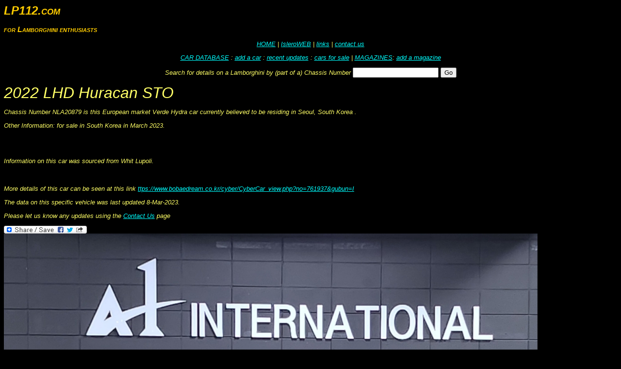

--- FILE ---
content_type: text/html
request_url: https://www.lp112.com/Lamborghini/Detail.asp?Model=Huracan&Version=STO&ChassisNumber=ZHWEA6ZX7NLA20879
body_size: 3475
content:
<html><head><!-- Global site tag (gtag.js) - Google Analytics --><script async src="https://www.googletagmanager.com/gtag/js?id=G-7DR166GSP6"></script><script>  window.dataLayer = window.dataLayer || [];  function gtag(){dataLayer.push(arguments);}  gtag('js', new Date());  gtag('config', 'G-7DR166GSP6');</script><!-- End of Global site tag (gtag.js) - Google Analytics --><title>Detail on 2022 &nbsp;Lamborghini &nbsp;Huracan&nbsp;STO&nbsp; ZHWEA6ZX7NLA20879 </title><meta http-equiv="Content-Type" content="text/html; charset=ISO-8859-1"><meta property="og:url"                content="https://www.lp112.com/Lamborghini/Detail.asp?Model=Huracan&Version=STO&ChassisNumber=ZHWEA6ZX7NLA20879" /><meta property="og:type"               content="website" /><meta property="og:title"              content="2022&nbsp; Verde Hydra&nbsp;Lamborghini &nbsp;Huracan&nbsp;STO&nbsp; NLA20879www.lp112.com - lamborghini car register, since 1985for sale in South Korea in March 2023 #Lamborghini #LamborghiniHuracan&nbsp; #LamborghiniHuracanSTO #supercar #italiansupercar #classiclamborghini #classicsupercar #classicitalian #classicitaliansupercar #lamborghinicarregister #petrolhead #lp112 "/><meta property="og:description"        content="LHD&nbsp;European&nbsp;Verde Hydra with &nbsp; interior" /><meta property="og:image"              content="https://www.lp112.com/images/cars/Huracan/ZHWEA6ZX7NLA20879.jpg" /><meta name="viewport" content="width=device-width, initial-scale=1.0"><link href="../styles.css" rel="stylesheet" type="text/css"><style type="text/css"><!--.style4 {color: #333333}--></style></head><body><div id="masthead">  <h1 align="left" id="siteName">LP112.com</h1>  <h2 align="left">for Lamborghini enthusiasts </h2>  <div id="globalNav">     <p align="center"><a href="https://www.lp112.com/default.asp">HOME</a> | <a target="IsleroWeb" href="https://www.lp112.com/Lamborghini/IsleroWeb/Isleroindex.html">IsleroWEB</a> | <a href="https://www.lp112.com/links.htm"> links</a> | <a href="https://www.lp112.com/contact.asp">contact us </a> </p>    <p align="center"><a href="https://www.lp112.com/Lamborghini/Search.asp">CAR DATABASE</a> : <a href="https://www.lp112.com/Lamborghini/Input.asp">add a car</a>  : <a href="https://www.lp112.com/Lamborghini/Recent.asp">recent updates</a> : <a href="https://www.lp112.com/Lamborghini/ForSale.asp">cars for sale</a> | <a href="https://www.lp112.com/Lamborghini/Magazines/Lamborghini Magazines.html">MAGAZINES</a>: <a href="https://www.lp112.com/Lamborghini/Magazines/NewMag.asp">add a magazine </a></p>  </div>  </div>	<form name="form2" method="get" action="/Lamborghini/byVIN.asp">          <p align="center">Search for             details on a Lamborghini by (part of a) Chassis Number </font>              <input type="text" name="ChassisNumber">             	<input type="submit" name="" value="Go">  <!-- end masthead --><p><font size="+3" face="Arial, Helvetica, sans-serif">2022&nbsp;LHD&nbsp;Huracan&nbsp;STO</font></p><p>Chassis Number NLA20879 is this European market Verde Hydracarcurrently believed to be residing in Seoul, South Korea.</p><p>Other Information: for sale in South Korea in March 2023.</p>Replace((ModelVersion.Fields.Item("Notes").Value), chr(13),, "<br>"<p>Information on this car was sourced from Whit Lupoli.</p><br>  <p> More details of this car can be seen at this link <a target="external" href="ttps://www.bobaedream.co.kr/cyber/CyberCar_view.php?no=761937&gubun=I">ttps://www.bobaedream.co.kr/cyber/CyberCar_view.php?no=761937&gubun=I</a><p>The data on this specific vehicle was last updated 8-Mar-2023.</p><p>Please let us know any updates using the <a href="/contact.asp?VIN=ZHWEA6ZX7NLA20879">Contact Us</a> page</p><!-- AddToAny BEGIN 18Apr17--><a class="a2a_dd" href="https://www.addtoany.com/share"><img src="https://static.addtoany.com/buttons/share_save_171_16.png" width="171" height="16" border="0" alt="Share"/></a><script async src="https://static.addtoany.com/menu/page.js"></script><!-- AddToAny END --><br><img src="https://www.lamborghinicarregister.com/images/cars/Huracan/ZHWEA6ZX7NLA20879.jpg" style="max-width:100%;height:auto;" alt="2022HuracanSTO" /><img src="https://www.lamborghinicarregister.com/images/cars/Huracan/ZHWEA6ZX7NLA20879-1.jpg" style="max-width:100%;height:auto;" ALT="2022HuracanSTO" /><img src="https://www.lamborghinicarregister.com/images/cars/Huracan/ZHWEA6ZX7NLA20879-2.jpg" style="max-width:100%;height:auto;" ALT="2022HuracanSTO"/><!-- Google Adsense --><p></p><script async src="//pagead2.googlesyndication.com/pagead/js/adsbygoogle.js"></script><ins class="adsbygoogle"     style="display:inline-block;width:728px;height:90px"     data-ad-client="ca-pub-3270406437912384"     data-ad-slot="9165179118"></ins><script>     (adsbygoogle = window.adsbygoogle || []).push({});</script><!-- Google Adsense END -->	 	<div align="right"><br>    <span class="style4">45272</span></div><p>Page Design Last modified: 2nd December 2023</p><script type="text/javascript">try {var pageTracker = _gat._getTracker("UA-3758247-4");pageTracker._trackPageview();} catch(err) {}</script></body></html>

--- FILE ---
content_type: text/html; charset=utf-8
request_url: https://www.google.com/recaptcha/api2/aframe
body_size: 268
content:
<!DOCTYPE HTML><html><head><meta http-equiv="content-type" content="text/html; charset=UTF-8"></head><body><script nonce="m5lem8Gu3-LAZ7PQjXQtuA">/** Anti-fraud and anti-abuse applications only. See google.com/recaptcha */ try{var clients={'sodar':'https://pagead2.googlesyndication.com/pagead/sodar?'};window.addEventListener("message",function(a){try{if(a.source===window.parent){var b=JSON.parse(a.data);var c=clients[b['id']];if(c){var d=document.createElement('img');d.src=c+b['params']+'&rc='+(localStorage.getItem("rc::a")?sessionStorage.getItem("rc::b"):"");window.document.body.appendChild(d);sessionStorage.setItem("rc::e",parseInt(sessionStorage.getItem("rc::e")||0)+1);localStorage.setItem("rc::h",'1769733599920');}}}catch(b){}});window.parent.postMessage("_grecaptcha_ready", "*");}catch(b){}</script></body></html>

--- FILE ---
content_type: text/css
request_url: https://www.lp112.com/styles.css
body_size: 326
content:
body {
	background-color: #000000;
	font-size: small;
}

h1 {
	color: #FFCC00;
	font-family: arial;
	font-size: x-large;
	font-style: italic;
	font-weight: bold;
	font-variant: small-caps;
}
a:link {
	color: #00FFFF;
}
a:visited {
color: #0078FF;
}
p {font-family: arial; font-size: small; font-style: italic; font-weight: normal; font-variant: normal; color: #FFFF66}

h2 {  font-family: arial; font-size: medium; font-style: italic; font-weight: bold; font-variant: small-caps; color: #FFCC00}
pd {  font-family: arial; font-size: xx-small; font-style: normal; font-weight: normal; text-transform: capitalize; color: #FFCC66; line-height: normal}

ul{font-family: arial; font-size: small; font-style: italic; font-weight: normal; font-variant: normal; color: #FFFF66; text-align:right; margin:1em 0;padding:0} 
ul li{display:inline;white-space:nowrap} 
ul li.prev{float:left} 
#content>ul{display:table;width:100%} 
#content>ul li{display:table-cell} 
#content>ul li.prev{float:none;text-align:left} 
#content>ul li.next{text-align:right} 


div.top{text-align:right;margin:1em 0;padding:0} 
div.top div{display:inline;white-space:nowrap} 
div.top div.left{float:left} 
#content>div.top{display:table;width:100%} 
#content>div.top div{display:table-cell} 
#content>div.top div.left{float:none;text-align:left} 
#content>div.top div.right{text-align:right} 